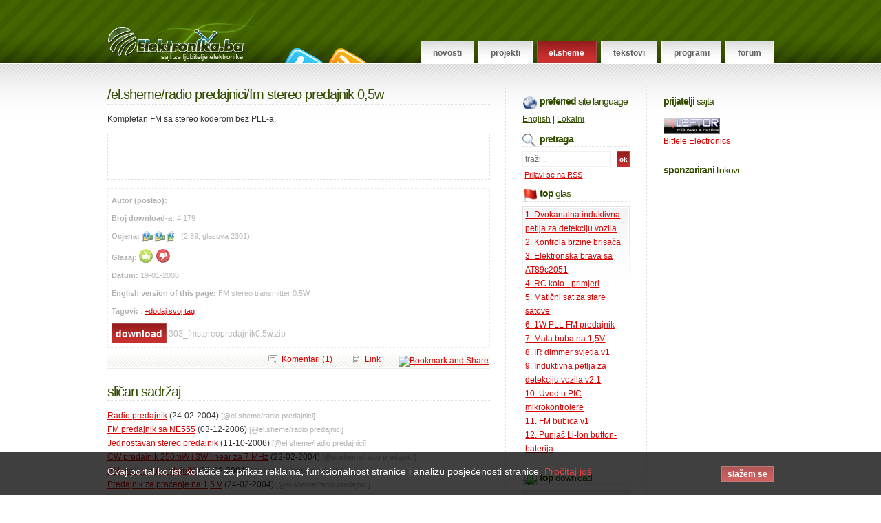

--- FILE ---
content_type: text/html; charset=UTF-8
request_url: https://www.elektronika.ba/303/fm-stereo-predajnik-05w
body_size: 9606
content:
<!DOCTYPE html PUBLIC "-//W3C//DTD XHTML 1.0 Strict//EN" "http://www.w3.org/TR/xhtml1/DTD/xhtml1-strict.dtd">
<html dir="ltr" lang="ba" xml:lang="ba" xmlns="http://www.w3.org/1999/xhtml" xmlns:fb="http://www.facebook.com/2008/fbml">
<head>
<meta http-equiv="content-type" content="text/html; charset=UTF-8" />
<title>FM stereo predajnik 0,5W - Elektronika.ba</title>
<link rel="alternate" type="application/rss+xml" title="Elektronika.ba BA" href="//feeds2.feedburner.com/Elektronikaba-ba" />
<meta name="keywords" content="bug radio gsm sniffer electronic electronics transmitter spy www.trax.multicom.ba trax.multicom shema sheme struja napon snaga bosna bosnia elektrophreak elektronika elektricne timer rf radio predajnik smartcard phreak trax daljinski tajmer prijemnik ghz mhz khz schematics shematics shematic scheme nadajnik" />
<meta name="description" content="Sajt za ljubitelje elektronike sa dosta shema, projekata, tekstova, programa i ostalih stvari." />

<meta property="og:type" content="article">
<!--<meta property="og:url" content="">-->
<meta property="og:title" content="FM stereo predajnik 0,5W - Elektronika.ba"/>
<meta property="og:description" content="Kompletan FM sa stereo koderom bez PLL-a...."/>
<meta property="og:site_name" content="Elektronika.ba"/>
<meta property="og:image" content="http://www.elektronika.ba/images/eleba_icon.jpg"/>
<meta property="fb:app_id" content="135340836562450"/>
<meta content='http://www.elektronika.ba/images/eleba_icon.jpg' name='twitter:image:src'/>
<meta property="fb:pages" content="198872196847138" />

<meta itemprop="name" content="FM stereo predajnik 0,5W - Elektronika.ba">
<meta itemprop="description" content="Kompletan FM sa stereo koderom bez PLL-a....">
<meta itemprop="image" content="http://www.elektronika.ba/images/eleba_icon.jpg">

<script type="text/javascript">
<!--
if(navigator.appName.indexOf("Microsoft") != -1) document.writeln('<link rel="stylesheet" type="text/css" href="/css/iestyle.css?v=2" />');
else document.writeln('<link rel="stylesheet" type="text/css" href="/css/style.css?v=2" />');
//-->
</script>
<script type="text/javascript" src="/js/js.js?v=2.0"></script>

<script type="text/javascript">
<!--
// jail break
if (top.location!= self.location)
{
	top.location = self.location.href
}
//-->
</script>
</head>
<body>

<div id="fb-root" style="position: absolute; top: -10000px; height: 0pt; width: 0pt;"></div>

<!-- header -->
<div id="header">
	<!-- header inner -->
	<div id="header_inner" class="fixed">
		<!-- logo -->
		<div id="logo">
			<a href="/">Elektronika.ba</a>
		</div>
		<!-- end: logo -->
		<!-- popups -->
		<div id="popups">
			<ul>
				<li><a href="//twitter.com/elektronika_ba" title="Elektronika.ba je na Twitteru" class="poptwit" rel="external" onclick="javascript:window.open(this.href);return false;">Follow on Twitter</a></li>
				<li><a href="//feeds2.feedburner.com/Elektronikaba-ba" title="Prijavi se na RSS" class="poprss" rel="external" onclick="javascript:window.open(this.href);return false;">RSS Feed</a></li>
			</ul>
		</div>
		<!-- end: popups -->
		<!-- top menu -->
		<div id="menu">
			<ul>
				<li><a href="/" class="inactive">Novosti</a></li>
				<li><a href="/projekti/" class="inactive">Projekti</a></li>
				<li><a href="/el.sheme/" class="active">El.sheme</a></li>
				<li><a href="/tekstovi/" class="inactive">Tekstovi</a></li>
				<li><a href="/programi/" class="inactive">Programi</a></li>
				<li><a href="/forum/" rel="external" onclick="javascript:window.open(this.href);return false;" class="inactive">Forum</a></li>
				<!--<li><a href="//shop.elektronika.ba/" class="inactive">Web-shop</a></li>-->
			</ul>
		</div>
		<!-- end: top menu -->
	</div>
	<!-- end: header inner -->
</div>
<!-- end: header -->

<!-- main -->
<div id="main">
	<!-- main inner -->
	<div id="main_inner" class="fixed">
		<!-- primarni sadrzaj -->
		<div id="primaryContent_3columns">
			<!-- prva kolona -->
			<div id="columnA_3columns">

<h1>/<a href="/el.sheme/">El.sheme</a>/<a href="/radio-predajnici/">Radio predajnici</a>/FM stereo predajnik 0,5W</h1>


<p>Kompletan FM sa stereo koderom bez PLL-a.</p>


<p class="izvor_view" style="display: none">[ <a href="mailto:eti446@net.hr" target="_blank">Izvor: </a> ]<br class="clear" /><br class="clear" /></p>

<p style="border: 1px dashed #E1E1E1;">
<script type="text/javascript"><!--
google_ad_client = "ca-pub-0825584841472480";
/* Google InfoBox 3 - 468x60 */
google_ad_slot = "3449414172";
google_ad_width = 468;
google_ad_height = 60;
//-->
</script>
<script type="text/javascript"
src="//pagead2.googlesyndication.com/pagead/show_ads.js">
</script>
</p>


<!--
<div style="text-align:center;width:555px; border: 1px dotted #EAEAEA; margin-top: 5px; margin-bottom: 5px;">
<a href="//www.lasik-eye-surgery-info.com/" style="color: blue"><span style="font-family:verdana,arial,sans-serif; font-size: 12px;font-weight: bold;line-height:1.2;">Tired of Wearing Glasses?</span></a><br><span style="font-family:verdana,arial,sans-serif;font-size:11px;line-height:1.2;">Is LASER Eye Surgery for you? Read on and see.</span>
</div>
-->


<!-- pik.ba

<div style="width:555px;height:110px;"><object width="555" height="100"><param name="movie" value="//www.pik.ba/carousel.swf"></param><param name="allowFullScreen" value="true"></param><param name="allowscriptaccess" value="always"></param><param name="play" value="true"></param><param name="bgcolor" value="#ffffff"></param><embed src="//www.pik.ba/carousel.swf" type="application/x-shockwave-flash" allowscriptaccess="always" flashvars="xml_url=//www.pik.ba/rss3.php?kolko=4;800;easeNone;0;1;3000;3A4967;d50509;77944B;5498f4;acacac;0;275;2516;30" width="555" height="100" bgcolor="#ffffff"></embed></object></div>

end: pik.ba -->

<div id="info_box">
	<!--<div style="float: right;"></div>-->
	<div style="width:80px; clear:both; float:left;"><g:plusone></g:plusone></div>

	<fb:like href="" send="true" width="400" show_faces="false" font=""></fb:like>

	<p style="margin-top: 5px; clear: both"><span>Autor (poslao):</span> <a href="mailto:eti446@net.hr"></a></p>
	<div style=""><p><span>Broj download-a:</span> 4,179</p></div>
	<p><span>Ocjena:</span> <img src="/images/shema_glas1.gif" border="0"><img src="/images/shema_glas1.gif" border="0"><img src="/images/shema_glas05.gif" border="0"> (2.89, glasova 2301)</p>
	<!--
	<p><span>Glasaj:</span> <a href="/process.php?w=vote&amp;IDcontent=303&amp;glas=1"><img src="/images/votedown.gif" border="0"></a><a href="/process.php?w=vote&amp;IDcontent=303&amp;glas=2"><img src="/images/voteup.gif" border="0"></a><a href="/process.php?w=vote&amp;IDcontent=303&amp;glas=3"><img src="/images/voteup.gif" border="0"></a><a href="/process.php?w=vote&amp;IDcontent=303&amp;glas=4"><img src="/images/voteup.gif" border="0"></a><a href="/process.php?w=vote&amp;IDcontent=303&amp;glas=5"><img src="/images/voteup.gif" border="0"></a></p>
	-->
	<p><span>Glasaj:</span> <a href="/process.php?w=vote&amp;IDcontent=303&amp;glas=5"><img src="/images/voteup_v2.gif" border="0"></a> <a href="/process.php?w=vote&amp;IDcontent=303&amp;glas=1"><img src="/images/votedown_v2.gif" border="0"></a></p>
	<p><span>Datum:</span> 19-01-2008</p>
	<p><span>English version of this page:</span> <a href="/303/fm-stereo-transmitter-05w/">FM stereo transmitter 0.5W</a></p>
	<div><p><span>Tagovi:</span> . <a href="javascript:obj_visible('addTagDiv');" class="reddish" name="tagadd">+dodaj svoj tag</a></p></div>
	<div id="addTagDiv" class="dashed" style="display: none;">
		<!--
<form method="post" action="/forum/ucp.php?mode=login">
<input name="redirect" value="/303/fm-stereo-predajnik-05w/#tagadd" type="hidden">
<input type="hidden" name="sid" value="0" />
<input type="hidden" name="login" value="login" />
	<p>Za dodavanje tag-a moraš biti prijavljen!<br />Za prijavu koristi svoj username i password od <a href="/forum/" target="_blank">foruma</a>. Kada se prijaviš, opet klikni na link za dodavanje tag-a!</p>
	<p><input name="username" type="text" class="text" id="username" /> <label for="username">login</label></p>
	<p><input name="password" type="password" class="text" id="password" /> <label for="password">šifra</label></p>
	<p><input id="autologin" type="checkbox" name="autologin" checked /> <label for="autologin">Ostani prijavljen</label></p>
	<p><input name="login_submit" class="button" value="login" type="submit"> <a href="/forum/ucp.php?mode=register" target="_blank">Registracija</a></p>
</form>
-->
<div>
		<p>Za dodavanje tag-a moraš biti prijavljen!</p>
		<p>To možeš uraditi na forumu: <a href="/forum/ucp.php?mode=login" target="_blank">Login stranica</a>. Kada se ulogiraš, vrati se na ovu stranicu i uradi <em>refresh</em>.</p>
</div>

	</div>

	<script type="text/javascript">
	<!--
	var logged_in_to_fb = false;
	function logged_in_to_facebook()
	{
		logged_in_to_fb = true;
	}
	function not_logged_in_to_facebook()
	{
		logged_in_to_fb = false;
	}
	function dl_file()
	{
		logged_in_to_fb = false; // iskljuci za sad...
		if(logged_in_to_fb)
		{
			var obj;
			// sakri crveno dugme
			obj = document.getElementById('divRedDownloadButton');
			obj.style.display = 'none';

			// prikazi LIKE dugme
			obj = document.getElementById('divLikeDownloadSection');
			obj.style.display = '';
		}
		else
		{
			location.href='/process.php?w=dl&IDcontent=303&lang=ba';
			return false;
		}
	}
	function fbLiked(href,widget)
	{
		location.href='/process.php?w=dl&IDcontent=303&lang=ba';
		return false;
	}
	//-->
	</script>
	<script type="text/javascript" src="//www.facebook.com/elektronika.ba" onload="logged_in_to_facebook()" onerror="not_logged_in_to_facebook()" async="async"></script>

	<!-- download fajla -->
	<div id="divRedDownloadButton" style=""><input type="button" value="download" class="button" style="font-size: 1.2em; padding-left: 5px; padding-right: 5px" onclick="javascript:dl_file();"> <span>303_fmstereopredajnik0.5w.zip</span></div>
	<div id="divLikeDownloadSection" style="display: none"><strong>Za download pritisni:</strong> <fb:like href="//www.facebook.com/ElektronikaWeb" send="false" width="70" show_faces="false" layout="button_count"></fb:like> ili <span style="background-color: #D90000"><a href="javascript:vojid();" onclick="javascript:fbLiked(null,null);" style="color:white">303_fmstereopredajnik0.5w.zip</a></span></div>
</div>


<div style="display: none">
<br>
<div style="width:80px; clear:both; float:left;"><g:plusone></g:plusone></div>
<fb:like href="" send="true" width="400" show_faces="false" font=""></fb:like>
</div>

<p class="meta" style="clear: both">
	<a class="crosslang" href="/303/fm-stereo-transmitter-05w/" style="display: none">FM stereo transmitter 0.5W</a>
	<!-- AddThis Button BEGIN -->
<a class="addthis_button" style="display: block; float: right; padding-left: 25px; margin: 1px -4px 0px 0px;" href="//www.addthis.com/bookmark.php?v=250&amp;pub=xa-4ad03d906339cb32"><img src="//s7.addthis.com/static/btn/v2/lg-share-en.gif" width="125" height="16" alt="Bookmark and Share" style="border:0"/></a><script type="text/javascript" src="//s7.addthis.com/js/250/addthis_widget.js#pub=xa-4ad03d906339cb32"></script>
<script type="text/javascript">
var addthis_config = {
  data_use_flash: false
}
</script>
<!-- AddThis Button END -->

	<a class="permalink" href="/303/fm-stereo-predajnik-05w/">Link</a>
	<a class="comments" href="#komentari" style="">Komentari (1)</a>
</p>


<div class="inline_head donjibord">
	<h3>sličan sadržaj</h3>
	<ul class="links">
		<li><a href="/253/radio-predajnik/">Radio predajnik</a> (24-02-2004) <span>[@<a href="/el.sheme/">El.sheme</a>/<a href="/radio-predajnici/">Radio predajnici</a>]</span></li>
		<li><a href="/290/fm-predajnik-sa-ne555/">FM predajnik sa NE555</a> (03-12-2006) <span>[@<a href="/el.sheme/">El.sheme</a>/<a href="/radio-predajnici/">Radio predajnici</a>]</span></li>
		<li><a href="/289/jednostavan-stereo-predajnik/">Jednostavan stereo predajnik</a> (11-10-2006) <span>[@<a href="/el.sheme/">El.sheme</a>/<a href="/radio-predajnici/">Radio predajnici</a>]</span></li>
		<li><a href="/234/cw-predajnik-250mw-i-3w-linear-za-7-mhz/">CW predajnik 250mW i 3W linear za 7 MHz</a> (22-02-2004) <span>[@<a href="/el.sheme/">El.sheme</a>/<a href="/radio-predajnici/">Radio predajnici</a>]</span></li>
		<li><a href="/229/am-oscilator-predajnik/">AM oscilator (predajnik)</a> (22-02-2004) <span>[@<a href="/el.sheme/">El.sheme</a>/<a href="/radio-predajnici/">Radio predajnici</a>]</span></li>
		<li><a href="/248/predajnik-za-pracenje-na-15-v/">Predajnik za praćenje na 1,5 V</a> (24-02-2004) <span>[@<a href="/el.sheme/">El.sheme</a>/<a href="/radio-predajnici/">Radio predajnici</a>]</span></li>
		<li><a href="/713/radio-predajnik-sa-kristalom-bez-napajanja/">Radio predajnik sa kristalom bez napajanja</a> (04-11-2009) <span>[@<a href="/novosti/">Novosti</a>]</span></li>
		<li><a href="/276/uhf-video-predajnik/">UHF video predajnik</a> (23-02-2005) <span>[@<a href="/el.sheme/">El.sheme</a>/<a href="/radio-predajnici/">Radio predajnici</a>]</span></li>
		<li><a href="/236/5w-cw-predajnik/">5W CW predajnik</a> (22-02-2004) <span>[@<a href="/el.sheme/">El.sheme</a>/<a href="/radio-predajnici/">Radio predajnici</a>]</span></li>
		<li><a href="/320/fm-stereo-dekoder/">FM stereo dekoder</a> (23-02-2004) <span>[@<a href="/el.sheme/">El.sheme</a>/<a href="/radio-prijemnici/">Radio prijemnici</a>]</span></li>

	</ul>
</div>


<!-- inline google ad -->
<div class="google">
<script type="text/javascript"><!--
google_ad_client = "ca-pub-0825584841472480";
/* 336x280, InLine 4 (334D00) */
google_ad_slot = "5096462342";
google_ad_width = 336;
google_ad_height = 280;
//-->
</script>
<script type="text/javascript"
src="//pagead2.googlesyndication.com/pagead/show_ads.js">
</script>
</div>
<!-- end: inline google ad -->


<a name="komentari"></a>
<!-- komentar -->
<div class="post silverpost">
	<h3>komentar [1]</h3>
	<ul class="post_info">
		<li class="date">Napisao <a href="http://" rel="external" onclick="javascript:window.open(this.href); return false;">Bozidar</a> na datum 19-10-2019 u 18:31:03</li>
	</ul>
	<p>Koji pojacivac koristiti za ovaj predajnik da poveca snagu bar do 5w-6w?<br /><span style="font-size: 0.8em">IP: 94.250.66.20</span></p>
</div>
<!-- end: komentar -->


<!-- prev-next linkovi -->
<div style="display: none">
	<br class="clear" />
	<div id="prevnext">
		Stranica komentara: 
	</div>
	<br class="clear" />
</div>
<!-- end: prev-next linkovi -->

<!-- dodavanje komentara -->
<br class="clear" />
<div class="inline_head">
	<h3>dodaj komentar</h3>
</div>

<div id="postkoment">
<a name="dodavanje"></a>
	<form method="post" action="/process.php">
	<input type="hidden" name="w" value="komentar_add">
	<input type="hidden" name="o1" value="<RAND>9<RAND>">
	<input type="hidden" name="o2" value="<RAND>6<RAND>">
	<input type="hidden" name="op" value="<RAND>0<RAND>">
	<input type="hidden" name="IDcontent" value="303">
	<input type="hidden" name="lang" value="ba">
		<p><input type="text" class="text" value="" maxlength="75"  name="username" id="username"> ime</p>
		<p><input type="text" class="text" value="" maxlength="75"  name="email" id="email"> e-mail (neće biti objavljen)</p>
		<p><input type="text" class="text" value="http://" maxlength="250"  name="www" id="www"> web</p>
		<p><textarea class="textarea" rows="10" cols="50" name="comment" /></textarea></p>
		<p><input type="checkbox" name="email_notify" id="email_notify" value="1"> <label for="email_notify">Obavjesti me na e-mail kada neko napiše komentar</label></p>
		<p style="">Koliko je <span id="vali"></span> = <input type="text" class="text" value="" name="ans" id="ans" style="width: 20px;"> <strong>takođe dodaj slovo "a" na kraj rezultata!</strong> Npr.: <strong>7a</strong></p>
		<p><input type="submit" value=" dodaj komentar " class="button"></p>
	</form>
	<script type="text/javascript">
	<!--
	var s1='9'; var s2='+'; var s3='6';
	var obj = document.getElementById('vali');
	obj.innerHTML = '<strong>'+s1+' '+s2+' '+s3+'</strong>';
	-->
	</script>
<!--
	<form method="post" action="/forum/ucp.php?mode=login">
	<input name="redirect" value="/303/fm-stereo-predajnik-05w/#dodavanje" type="hidden">
	<input type="hidden" name="sid" value="0" />
	<input type="hidden" name="login" value="login" />
		<div class="inline_head">
			<h3>Ulogiraj se!</h3>
		</div>
		<p>Za prijavu koristi svoj username i password od <a href="/forum/" target="_blank">foruma</a>.</p>
		<p><input name="username" type="text" class="text" id="username" /> <label for="username">login</label></p>
		<p><input name="password" type="password" class="text" id="password" /> <label for="password">sifra</label></p>
		<p><input id="autologin" type="checkbox" name="autologin" checked /> <label for="autologin">Ostani prijavljen</label></p>
		<p><input name="login_submit" class="button" value="login" type="submit"> <a href="/forum/ucp.php?mode=register" target="_blank">Registracija</a></p>
	</form>
-->
<div>
		<div class="inline_head">
			<h3>Ulogiraj se!</h3>
		</div>
		<p>To možeš uraditi na forumu: <a href="/forum/ucp.php?mode=login" target="_blank">Login stranica</a>. Kada se ulogiraš, vrati se na ovu stranicu i uradi <em>refresh</em>.</p>
</div>
</div>
<!-- end: dodavanje komentara -->



			</div>
			<!-- end: prva kolona -->
		</div>
		<!-- end: primarni sadrzaj -->

		<!-- sekundarni sadrzaj -->
		<div id="secondaryContent_3columns">
			<!-- druga kolona -->
			<div id="columnB_3columns">

				<div id="titlangswitch">
					<h4 class="titext"><span>preferred</span> site language</h4>
				</div>
				<div id="langswitcherbox">
					<a href="/process.php?w=setlang&amp;lang=en">English</a> | <a href="/process.php?w=setlang&amp;lang=ba">Lokalni</a>
					<br class="clear" />
				</div>

				<div id="titsearch">
					<h4 class="titext"><span>pretraga</span></h4>
				</div>
				<form id="frmSearch" onsubmit="javascript:return do_search(this,'ba');" action="javascript:vojid();">
				<div id="search">
					<input type="text" class="text" name="qx" id="qx" value="traži..." onclick="this.value='';" />
					<input type="submit" class="button" value="Ok" />
					<br class="clear" />
				</div>
				</form>
				<script type="text/javascript">
				<!--
				if('' != '') document.getElementById('qx').value='';
				-->
				</script>

				<!-- RSS -->
				<div style="margin: -11px 0pt -2px; text-align: left;"><a href="//feeds2.feedburner.com/Elektronikaba-ba" rel="alternate" type="application/rss+xml"><img src="//www.feedburner.com/fb/images/pub/feed-icon16x16.png" alt="" style="border: 0pt none ; vertical-align: middle;"/></a> <a type="application/rss+xml" rel="alternate" href="//feeds2.feedburner.com/Elektronikaba-ba"><span style="font-size: 0.9em;">Prijavi se na RSS</span></a></div>
				<!-- end: RSS -->

				<!-- SOCIAL STUFF -->
				<!--
				<br>
				<div style="width:60px; clear:both; float:left;"><fb:like href="//www.facebook.com/ElektronikaWeb" send="false" layout="box_count" width="55" show_faces="false"></fb:like></div>
				<br style="clear: both">
				-->
				<!-- end: SOCIAL STUFF -->

				<div id="tittopglas" style="clear: both">
					<h4 class="titext"><span>top</span> glas</h4>
				</div>
				<div class="rightbox">
					<ul class="links">
<li><a href="/868/dvokanalna-induktivna-petlja-za-detekciju-vozila/">1. Dvokanalna induktivna petlja za detekciju vozila</a></li>
<li><a href="/161/kontrola-brzine-brisaca/">2. Kontrola brzine brisača</a></li>
<li><a href="/97/elektronska-brava-sa-at89c2051/">3. Elektronska brava sa AT89c2051</a></li>
<li><a href="/546/rc-kolo-primjeri/">4. RC kolo - primjeri</a></li>
<li><a href="/862/maticni-sat-za-stare-satove/">5. Matični sat za stare satove</a></li>
<li><a href="/301/1w-pll-fm-predajnik/">6. 1W PLL FM predajnik</a></li>
<li><a href="/296/mala-buba-na-15v/">7. Mala buba na 1,5V</a></li>
<li><a href="/617/ir-dimmer-svjetla-v1/">8. IR dimmer svjetla v1</a></li>
<li><a href="/843/induktivna-petlja-za-detekciju-vozila-v2-1/">9. Induktivna petlja za detekciju vozila v2.1</a></li>
<li><a href="/533/uvod-u-pic-mikrokontrolere/">10. Uvod u PIC mikrokontrolere</a></li>
<li><a href="/231/fm-bubica-v1/">11. FM bubica v1</a></li>
<li><a href="/414/punjac-li-ion-button-baterija/">12. Punjač Li-Ion button-baterija</a></li>

					</ul>
				</div>

				<div id="tittopdwnl">
					<h4 class="titext"><span>top</span> download</h4>
				</div>
				<div class="rightbox">
					<ul class="links">
<li><a href="/617/ir-dimmer-svjetla-v1/">1. IR dimmer svjetla v1</a></li>
<li><a href="/284/extra-mini-fm-spijun-na-15v/">2. Extra mini FM špijun na 1,5V</a></li>
<li><a href="/424/pretvarac-12v-220v/">3. Pretvarač 12V-220V</a></li>
<li><a href="/786/warm-tube-clock-v1-nixie-sat/">4. Warm tube clock v1 - Nixie sat</a></li>
<li><a href="/96/allpic-programator/">5. AllPic programator</a></li>
<li><a href="/265/video-predajnik-do-1km/">6. Video predajnik do 1km</a></li>
<li><a href="/181/gsm-snifer/">7. GSM snifer</a></li>
<li><a href="/69/pojacalo-200-500w-sa-tranzistorima/">8. Pojačalo 200-500W sa tranzistorima</a></li>
<li><a href="/500/sms-alarm/">9. GSM SMS alarm</a></li>
<li><a href="/753/dvokanalni-ir-prekidac-v1/">10. Dvokanalni IR prekidač v1</a></li>
<li><a href="/296/mala-buba-na-15v/">11. Mala buba na 1,5V</a></li>
<li><a href="/171/antiradar-rf/">12. Antiradar RF</a></li>

					</ul>
				</div>

				<div id="titforum">
					<h4 class="titext"><span>forum</span> aktivnosti</h4>
				</div>
				<div class="rightbox">
					<ul class="links" id="lastforum">
<li><a href="/forum/viewtopic.php?f=12&amp;t=22664&amp;p=170625#p170625" title="Mosfet RdsON 150 oma">Mosfet RdsON 150 oma</a></li>
<li><a href="/forum/viewtopic.php?f=12&amp;t=22644&amp;p=170624#p170624" title="Popravka Riz sk0340">Popravka Riz sk0340</a></li>
<li><a href="/forum/viewtopic.php?f=12&amp;t=22803&amp;p=170623#p170623" title="Servis monofaznog motora">Servis monofaznog motora</a></li>
<li><a href="/forum/viewtopic.php?f=9&amp;t=22670&amp;p=170622#p170622" title="Skolsko Zvono - Open source">Skolsko Zvono - Open source</a></li>
<li><a href="/forum/viewtopic.php?f=1&amp;t=16836&amp;p=170618#p170618" title="Dnevna svjetla">Dnevna svjetla</a></li>
<li><a href="/forum/viewtopic.php?f=24&amp;t=22847&amp;p=170613#p170613" title="Nekompatibilnost motora i mjenjača">Nekompatibilnost motora i mjenja...</a></li>
<li><a href="/forum/viewtopic.php?f=12&amp;t=22840&amp;p=170606#p170606" title="Sušilica Gorenje D63225 ne osuši do kraja">Sušilica Gorenje D63225 ne osuši...</a></li>
<li><a href="/forum/viewtopic.php?f=12&amp;t=22763&amp;p=170596#p170596" title="Zamjena kabla Frižider">Zamjena kabla Frižider</a></li>
<li><a href="/forum/viewtopic.php?f=19&amp;t=22797&amp;p=170587#p170587" title="17MB171 TV TELEFUNKEN">17MB171 TV TELEFUNKEN</a></li>
<li><a href="/forum/viewtopic.php?f=6&amp;t=22825&amp;p=170580#p170580" title="Metasol sklopnici 100Ampera">Metasol sklopnici 100Ampera</a></li>
<li><a href="/forum/viewtopic.php?f=6&amp;t=22824&amp;p=170579#p170579" title="Lovato BCE2410 automatski punjač akumulatora">Lovato BCE2410 automatski punjač...</a></li>
<li><a href="/forum/viewtopic.php?f=6&amp;t=18026&amp;p=170578#p170578" title="Re: MAA723 LM723  TESLA mil grade">MAA723 LM723  TESLA mil grade</a></li>

					</ul>
				</div>

				<div id="tittagovi">
					<h4 class="titext"><span>tagovi</span> sadržaja</h4>
				</div>
				<div class="rightbox">
					<p class="tag_cloud">
<a style="color: rgb(154.21052631579, 29, 29); font-size: 1.0em;" href="/tag-ba/telephone">telephone</a>
<a style="color: rgb(166.84210526316, 29, 29); font-size: 1.2em;" href="/tag-ba/pojacalo">pojacalo</a>
<a style="color: rgb(154.21052631579, 29, 29); font-size: 1.0em;" href="/tag-ba/ir">ir</a>
<a style="color: rgb(171.57894736842, 29, 29); font-size: 1.3em;" href="/tag-ba/amplifier">amplifier</a>
<a style="color: rgb(152.63157894737, 29, 29); font-size: 1.0em;" href="/tag-ba/led">led</a>
<a style="color: rgb(154.21052631579, 29, 29); font-size: 1.0em;" href="/tag-ba/detektor">detektor</a>
<a style="color: rgb(200, 29, 29); font-size: 1.7em;" href="/tag-ba/predajnik">predajnik</a>
<a style="color: rgb(152.63157894737, 29, 29); font-size: 1.0em;" href="/tag-ba/battery">battery</a>
<a style="color: rgb(155.78947368421, 29, 29); font-size: 1.0em;" href="/tag-ba/antena">antena</a>
<a style="color: rgb(166.84210526316, 29, 29); font-size: 1.2em;" href="/tag-ba/senzor">senzor</a>
<a style="color: rgb(152.63157894737, 29, 29); font-size: 1.0em;" href="/tag-ba/prekidac">prekidac</a>
<a style="color: rgb(182.63157894737, 29, 29); font-size: 1.4em;" href="/tag-ba/radio">radio</a>
<a style="color: rgb(174.73684210526, 29, 29); font-size: 1.3em;" href="/tag-ba/fm">fm</a>
<a style="color: rgb(162.10526315789, 29, 29); font-size: 1.1em;" href="/tag-ba/bug">bug</a>
<a style="color: rgb(171.57894736842, 29, 29); font-size: 1.3em;" href="/tag-ba/audio">audio</a>
<a style="color: rgb(155.78947368421, 29, 29); font-size: 1.0em;" href="/tag-ba/bubica">bubica</a>
<a style="color: rgb(154.21052631579, 29, 29); font-size: 1.0em;" href="/tag-ba/phone">phone</a>
<a style="color: rgb(157.36842105263, 29, 29); font-size: 1.1em;" href="/tag-ba/light">light</a>
<a style="color: rgb(157.36842105263, 29, 29); font-size: 1.1em;" href="/tag-ba/sms">sms</a>
<a style="color: rgb(158.94736842105, 29, 29); font-size: 1.1em;" href="/tag-ba/gsm">gsm</a>
<a style="color: rgb(154.21052631579, 29, 29); font-size: 1.0em;" href="/tag-ba/detector">detector</a>
<a style="color: rgb(157.36842105263, 29, 29); font-size: 1.1em;" href="/tag-ba/telefon">telefon</a>
<a style="color: rgb(162.10526315789, 29, 29); font-size: 1.1em;" href="/tag-ba/alarm">alarm</a>
<a style="color: rgb(157.36842105263, 29, 29); font-size: 1.1em;" href="/tag-ba/mhz">mhz</a>
<a style="color: rgb(171.57894736842, 29, 29); font-size: 1.3em;" href="/tag-ba/sensor">sensor</a>
<a style="color: rgb(152.63157894737, 29, 29); font-size: 1.0em;" href="/tag-ba/tv">tv</a>
<a style="color: rgb(166.84210526316, 29, 29); font-size: 1.2em;" href="/tag-ba/pic">pic</a>
<a style="color: rgb(188.94736842105, 29, 29); font-size: 1.5em;" href="/tag-ba/transmitter">transmitter</a>
<a style="color: rgb(154.21052631579, 29, 29); font-size: 1.0em;" href="/tag-ba/switch">switch</a>
<a style="color: rgb(154.21052631579, 29, 29); font-size: 1.0em;" href="/tag-ba/atmel">atmel</a>

					</p>
				</div>
<!--
				<div id="titonline">
					<h4 class="titext"><span>online</span> posjetioci</h4>
				</div>
				<div class="rightbox">
					<p style="margin:5px 10px 0px 5px;">Na sajtu trenutno surfa <strong>26</strong> posjetioca. <a onclick="window.open('/process.php?w=online','','scrollbars=yes,resizable=yes,width=500,height=340,left='+((screen.availWidth/2-0.5)-200)+',top='+((screen.availHeight/2-0.5)-170)+'');return false;" href="javascript:vojid();">Pogledaj!</a></p>
				</div>
-->
				<div><a href="//twitter.com/elektronika_ba" title="Elektronika.ba twitter" rel="external" onclick="javascript:window.open(this.href);return false;"><img src="/images/eleba_twitter.jpg" border="0" height="30" width="120" style="margin: 13px 0px 0px 0px;"></a></div>

			</div>
			<!-- end: druga kolona -->
			<!-- treca kolona -->
			<div id="columnC_3columns">

				<!-- 2leep -->
<!--
				<h4><span>zanimljivi</span> linkovi</h4>
				<div id="interestinglinks">
					<script type="text/javascript" src="//2leep.com/ticker2/4327/custom/1/3/110/bottom/transparent|%23333333|Trebuchet MS,Helvetica,sans-serif|1.2em|0.04em|10px|115px|7486|1px|undefined|%23c0c0c0|center|middle|rectangular|0"></script>
				</div>
-->

				<h4><span>prijatelji</span> sajta</h4>
				<ul class="links">
<li><a href="http://www.leftor.ba/" rel="external" onclick="javascript:window.open(this.href);return false;"><img src="/images/banners/leftor_120_v3.jpg" border="0" width="80" style="margin: 5px 0px -5px 0px; border: 1px solid #777777"></a></li><li><a href="https://www.7pcb.com" target="_blank">Bittele Electronics</a></li>
				</ul>

				<h4><span>sponzorirani</span> linkovi</h4>
				<div class="google">
<script type="text/javascript"><!--
google_ad_client = "ca-pub-0825584841472480";
/* 160x600, dizajn_xx.html */
google_ad_slot = "2779847033";
google_ad_width = 160;
google_ad_height = 600;
//-->
</script>
<script type="text/javascript"
src="//pagead2.googlesyndication.com/pagead/show_ads.js">
</script>
				</div>

				<h4><span>reklame</span></h4>
				<ul class="links">
<li><a href="http://www.testandoeletronica.blogspot.com/" rel="external nofollow" onclick="javascript:window.open(this.href);return false;"><img src="/images/banners/testandoeletronica_blogspot_com.png" border="0" width="111" height="54" style="margin: 5px 0px 0px 0px; opacity: 0.7; filter: alpha(opacity=70);"></a></li><li><!--
<a href="http://www.wellpcb.com/" rel="external nofollow" onclick="javascript:window.open(this.href);return false;"><img src="/images/banners/wellpcb_small.png?v2" border="0" style="margin: 5px 0px 0px 0px;"></a>
--></li><li><a href="http://www.dobarmajstor.ba/" rel="external nofollow" onclick="javascript:window.open(this.href);return false;">Dobar majstor</a></li><li><!--
<a href="https://www.win-source.net/" target="_blank"><img src="/images/banners/winsource_net.png" border="0" width="120" style="margin: 5px 0px 0px 0px;"></a>
--></li><li><a href="https://www.dentalh.ba/">Stomatološka ordinacija Tuzla</a></li><li><a href="http://www.micromatic.hr/" rel="external nofollow" onclick="javascript:window.open(this.href);return false;">Micromatic.hr</a></li><li><a href="http://tehnikservice.net/" rel="external nofollow" onclick="javascript:window.open(this.href);return false;"><img src="/images/banners/tehnikservice_net.jpg" border="0" width="120" height="21" style="margin: 5px 0px 0px 0px;"></a></li><li><a href="http://www.svijetigra.com/" rel="external nofollow" onclick="javascript:window.open(this.href);return false;"><span style="font-size: 9px;">Svijet Igra</span></a></li><li><a href="http://n33.co/" rel="external nofollow" onclick="javascript:window.open(this.href);return false;"><span style="font-size: 9px;">NodeThirtyThree</span></a></li><li><a href="http://www.etsbi.edu.ba/" rel="external nofollow" onclick="javascript:window.open(this.href);return false;"><img src="/images/banners/etsbi_edu_120.jpg" border="0" width="120" height="18" style="margin: 5px 0px 0px 0px; opacity: 0.7; filter: alpha(opacity=70);"></a></li><li><a href="http://www.infoelektronika.net/" rel="external nofollow" onclick="javascript:window.open(this.href);return false;"><img src="/images/banners/infoele_120.jpg" border="0" width="120" height="18" style="margin: 5px 0px 0px 0px;"></a></li><li><a href="https://www.pandoraalarm.ba/">Pandora Alarm</a></li><li><a href="https://www.metagroup.ba/">Auto Alarmi META</a></li>
				</ul>

			</div>
			<!-- end: treca kolona -->
		</div>
		<!-- end: sekundarni sadrzaj -->
		<!-- yo mama! -->
		<br class="clear" />
	</div>
	<!-- end: main inner -->
</div>
<!-- end: main -->

<!-- start footer -->
<div id="footer">
	<div class="wrap">

		<div id="fbox1" class="fbox">
			<h2><b>o</b> sajtu</h2>
			<p>Elektronika-ba web sajt je nastao 2002. godine kao on-line kolekcija raznih shema koje su slali posjetioci sajta. Danas kao što vidite, web sajt je malo opširniji.</p>

		</div>

		<div id="fbox2" class="fbox">
			<h2><b>mapa</b> sajta</h2>
			<p><a href="/novosti/">novosti</a> / <a href="/projekti/">projekti</a> / <a href="/el.sheme/">el.sheme</a> / <a href="/tekstovi/">tekstovi</a> / <a href="/forum/" rel="external" onclick="javascript:window.open(this.href);return false;">forum</a> <!--/ <a href="//shop.elektronika.ba">web-shop</a> -->/ <a href="/2/reklamiranje/">reklamiranje</a> / <a href="/1/kontakt/">kontakt</a> / <a href="/3/sadrzaj-portala/">sadržaj portala</a> / <a href="/690/linkovi/">linkovi</a></p>
		</div>

		<div id="fbox3" class="fbox">
			<h2><b>sadržaj</b> sajta info</h2>
			<p>Sve što vas zanima vezano za sadržaj koji se objavljuje na sajtu možete pročitati na ovoj stranici: <a href="/3/sadrzaj-portala/">sadržaj portala</a>.</p>
		</div>

	</div>
	<p id="legal">Copyright &copy; 2002-2026 Elektronika.ba</p>
</div>
<!-- end footer -->

<!-- dodao 09/09/2017 -->
<script>
  (function(i,s,o,g,r,a,m){i['GoogleAnalyticsObject']=r;i[r]=i[r]||function(){
  (i[r].q=i[r].q||[]).push(arguments)},i[r].l=1*new Date();a=s.createElement(o),
  m=s.getElementsByTagName(o)[0];a.async=1;a.src=g;m.parentNode.insertBefore(a,m)
  })(window,document,'script','https://www.google-analytics.com/analytics.js','ga');
  ga('create', 'UA-1292590-3', 'auto');
  ga('send', 'pageview');
</script>

<!-- dodao 13.8.2011 -->
<!--
<script type="text/javascript">
window.fbAsyncInit = function() {
	FB.init({appId: '135340836562450', status: true, cookie: true, xfbml: true});
	//FB.Event.subscribe('edge.create', fbLiked);
};
(function() {
	var e = document.createElement('script'); e.async = true;
	e.src = document.location.protocol +
	  '//connect.facebook.net/en_US/all.js';
	document.getElementById('fb-root').appendChild(e);
}());
-->
</script>

<div style="display: none; color: white; position: fixed;bottom: 0;left: 0;right: 0;z-index: 50001; padding: 20px; background-color: black; opacity: 0.75" id="divCookieNotice">
	<div style="padding-left: 0;padding-right: 0;margin-left: auto;margin-right: auto; max-width: 968px; font-size: larger">
		Ovaj portal koristi kolačiće za prikaz reklama, funkcionalnost stranice i analizu posjećenosti stranice. <a target="_blank" href="/3/sadrzaj-portala/">Pročitaj još</a>
		<div style="float: right;">
			<input class="button" id="btnDoConsentCookies" value=" Slažem se " type="button" style="padding: 5px">
		</div>
	</div>
</div>

</body>
</html>

--- FILE ---
content_type: text/html; charset=utf-8
request_url: https://www.google.com/recaptcha/api2/aframe
body_size: 268
content:
<!DOCTYPE HTML><html><head><meta http-equiv="content-type" content="text/html; charset=UTF-8"></head><body><script nonce="n-k28PyjF7t8TUnKCqDMkw">/** Anti-fraud and anti-abuse applications only. See google.com/recaptcha */ try{var clients={'sodar':'https://pagead2.googlesyndication.com/pagead/sodar?'};window.addEventListener("message",function(a){try{if(a.source===window.parent){var b=JSON.parse(a.data);var c=clients[b['id']];if(c){var d=document.createElement('img');d.src=c+b['params']+'&rc='+(localStorage.getItem("rc::a")?sessionStorage.getItem("rc::b"):"");window.document.body.appendChild(d);sessionStorage.setItem("rc::e",parseInt(sessionStorage.getItem("rc::e")||0)+1);localStorage.setItem("rc::h",'1768652762384');}}}catch(b){}});window.parent.postMessage("_grecaptcha_ready", "*");}catch(b){}</script></body></html>